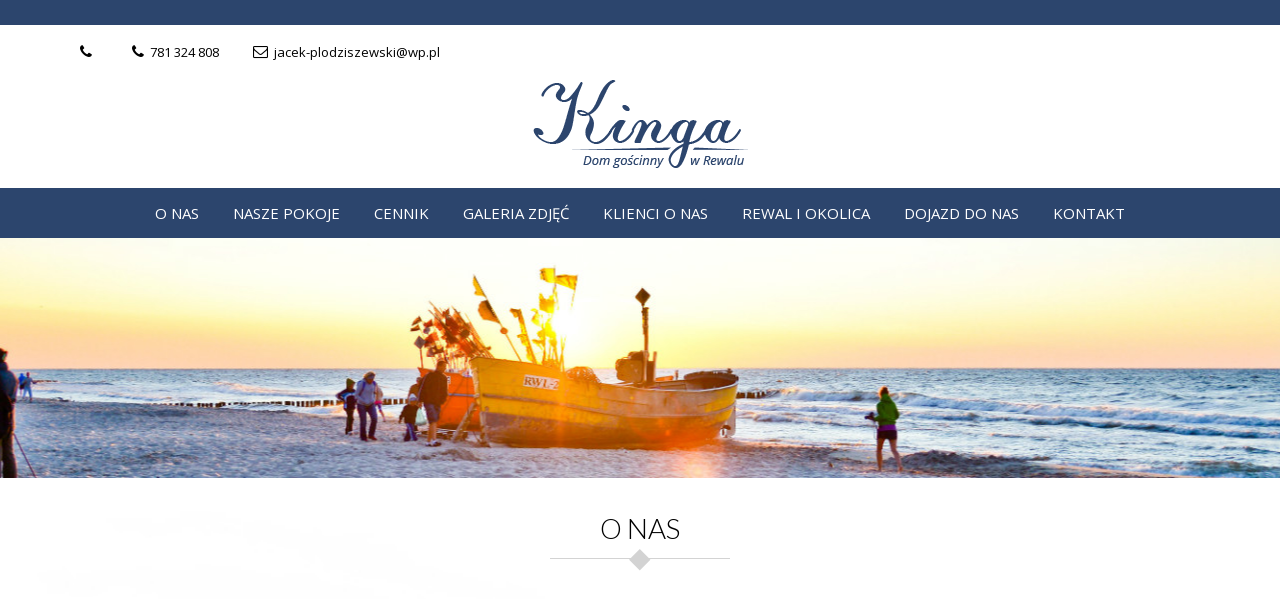

--- FILE ---
content_type: text/html; charset=UTF-8
request_url: https://www.kinga-rewal.pl/o-nas/
body_size: 10752
content:
<!doctype html>
<html class="no-js" lang="pl-PL">
<head>
  <meta charset="utf-8">
  <meta http-equiv="X-UA-Compatible" content="IE=edge">
  <title>O nas - Kinga Dom Gościnny w Rewalu</title>
  <meta name="viewport" content="width=device-width, initial-scale=1">

  <link rel="alternate" type="application/rss+xml" title="Kinga Dom Gościnny w Rewalu Feed" href="https://www.kinga-rewal.pl/feed/">

  <meta name='robots' content='index, follow, max-image-preview:large, max-snippet:-1, max-video-preview:-1' />

	<!-- This site is optimized with the Yoast SEO plugin v18.9 - https://yoast.com/wordpress/plugins/seo/ -->
	<link rel="canonical" href="https://www.kinga-rewal.pl/o-nas/" />
	<meta property="og:locale" content="pl_PL" />
	<meta property="og:type" content="article" />
	<meta property="og:title" content="O nas - Kinga Dom Gościnny w Rewalu" />
	<meta property="og:description" content="Serdecznie zapraszamy do naszego Domu Gościnnego Kinga w Rewalu, położonego w odległości zaledwie 30 metrów od plaży. W celu zapewnienia Naszym Gościom bezpieczeństwa zdrowotnego wszystkie Nasze pokoje są ozonowane. Posiadamy również pokoje na parterze z osobnym wejściem od strony ogrodu z wyłączeniem wejścia głównego do obiektu. Do dyspozycji naszych Gości oddajemy 50 miejsc noclegowych w pokojach 2-, 3- &hellip; Continued" />
	<meta property="og:url" content="https://www.kinga-rewal.pl/o-nas/" />
	<meta property="og:site_name" content="Kinga Dom Gościnny w Rewalu" />
	<meta property="article:modified_time" content="2020-05-15T11:56:48+00:00" />
	<meta property="og:image" content="https://panelimg.netfactory.pl/Media/logo/rewal.png" />
	<meta name="twitter:card" content="summary" />
	<meta name="twitter:label1" content="Szacowany czas czytania" />
	<meta name="twitter:data1" content="1 minuta" />
	<script type="application/ld+json" class="yoast-schema-graph">{"@context":"https://schema.org","@graph":[{"@type":"WebSite","@id":"https://www.kinga-rewal.pl/#website","url":"https://www.kinga-rewal.pl/","name":"Kinga Dom Gościnny w Rewalu","description":"","potentialAction":[{"@type":"SearchAction","target":{"@type":"EntryPoint","urlTemplate":"https://www.kinga-rewal.pl/?s={search_term_string}"},"query-input":"required name=search_term_string"}],"inLanguage":"pl-PL"},{"@type":"ImageObject","inLanguage":"pl-PL","@id":"https://www.kinga-rewal.pl/o-nas/#primaryimage","url":"http://panelimg.netfactory.pl/Media/logo/rewal.png","contentUrl":"http://panelimg.netfactory.pl/Media/logo/rewal.png"},{"@type":"WebPage","@id":"https://www.kinga-rewal.pl/o-nas/#webpage","url":"https://www.kinga-rewal.pl/o-nas/","name":"O nas - Kinga Dom Gościnny w Rewalu","isPartOf":{"@id":"https://www.kinga-rewal.pl/#website"},"primaryImageOfPage":{"@id":"https://www.kinga-rewal.pl/o-nas/#primaryimage"},"datePublished":"2015-09-28T09:36:14+00:00","dateModified":"2020-05-15T11:56:48+00:00","breadcrumb":{"@id":"https://www.kinga-rewal.pl/o-nas/#breadcrumb"},"inLanguage":"pl-PL","potentialAction":[{"@type":"ReadAction","target":["https://www.kinga-rewal.pl/o-nas/"]}]},{"@type":"BreadcrumbList","@id":"https://www.kinga-rewal.pl/o-nas/#breadcrumb","itemListElement":[{"@type":"ListItem","position":1,"name":"Strona główna","item":"https://www.kinga-rewal.pl/"},{"@type":"ListItem","position":2,"name":"O nas"}]}]}</script>
	<!-- / Yoast SEO plugin. -->


<link rel='dns-prefetch' href='//ajax.googleapis.com' />
<link rel='dns-prefetch' href='//s.w.org' />
		<!-- This site uses the Google Analytics by MonsterInsights plugin v8.10.0 - Using Analytics tracking - https://www.monsterinsights.com/ -->
		<!-- Note: MonsterInsights is not currently configured on this site. The site owner needs to authenticate with Google Analytics in the MonsterInsights settings panel. -->
					<!-- No UA code set -->
				<!-- / Google Analytics by MonsterInsights -->
		<script type="text/javascript">
window._wpemojiSettings = {"baseUrl":"https:\/\/s.w.org\/images\/core\/emoji\/13.1.0\/72x72\/","ext":".png","svgUrl":"https:\/\/s.w.org\/images\/core\/emoji\/13.1.0\/svg\/","svgExt":".svg","source":{"concatemoji":"https:\/\/www.kinga-rewal.pl\/wp-includes\/js\/wp-emoji-release.min.js?ver=5.9.12"}};
/*! This file is auto-generated */
!function(e,a,t){var n,r,o,i=a.createElement("canvas"),p=i.getContext&&i.getContext("2d");function s(e,t){var a=String.fromCharCode;p.clearRect(0,0,i.width,i.height),p.fillText(a.apply(this,e),0,0);e=i.toDataURL();return p.clearRect(0,0,i.width,i.height),p.fillText(a.apply(this,t),0,0),e===i.toDataURL()}function c(e){var t=a.createElement("script");t.src=e,t.defer=t.type="text/javascript",a.getElementsByTagName("head")[0].appendChild(t)}for(o=Array("flag","emoji"),t.supports={everything:!0,everythingExceptFlag:!0},r=0;r<o.length;r++)t.supports[o[r]]=function(e){if(!p||!p.fillText)return!1;switch(p.textBaseline="top",p.font="600 32px Arial",e){case"flag":return s([127987,65039,8205,9895,65039],[127987,65039,8203,9895,65039])?!1:!s([55356,56826,55356,56819],[55356,56826,8203,55356,56819])&&!s([55356,57332,56128,56423,56128,56418,56128,56421,56128,56430,56128,56423,56128,56447],[55356,57332,8203,56128,56423,8203,56128,56418,8203,56128,56421,8203,56128,56430,8203,56128,56423,8203,56128,56447]);case"emoji":return!s([10084,65039,8205,55357,56613],[10084,65039,8203,55357,56613])}return!1}(o[r]),t.supports.everything=t.supports.everything&&t.supports[o[r]],"flag"!==o[r]&&(t.supports.everythingExceptFlag=t.supports.everythingExceptFlag&&t.supports[o[r]]);t.supports.everythingExceptFlag=t.supports.everythingExceptFlag&&!t.supports.flag,t.DOMReady=!1,t.readyCallback=function(){t.DOMReady=!0},t.supports.everything||(n=function(){t.readyCallback()},a.addEventListener?(a.addEventListener("DOMContentLoaded",n,!1),e.addEventListener("load",n,!1)):(e.attachEvent("onload",n),a.attachEvent("onreadystatechange",function(){"complete"===a.readyState&&t.readyCallback()})),(n=t.source||{}).concatemoji?c(n.concatemoji):n.wpemoji&&n.twemoji&&(c(n.twemoji),c(n.wpemoji)))}(window,document,window._wpemojiSettings);
</script>
<style type="text/css">
img.wp-smiley,
img.emoji {
	display: inline !important;
	border: none !important;
	box-shadow: none !important;
	height: 1em !important;
	width: 1em !important;
	margin: 0 0.07em !important;
	vertical-align: -0.1em !important;
	background: none !important;
	padding: 0 !important;
}
</style>
	<link rel='stylesheet' id='wp-block-library-css'  href='https://www.kinga-rewal.pl/wp-includes/css/dist/block-library/style.min.css?ver=5.9.12' type='text/css' media='all' />
<style id='global-styles-inline-css' type='text/css'>
body{--wp--preset--color--black: #000000;--wp--preset--color--cyan-bluish-gray: #abb8c3;--wp--preset--color--white: #ffffff;--wp--preset--color--pale-pink: #f78da7;--wp--preset--color--vivid-red: #cf2e2e;--wp--preset--color--luminous-vivid-orange: #ff6900;--wp--preset--color--luminous-vivid-amber: #fcb900;--wp--preset--color--light-green-cyan: #7bdcb5;--wp--preset--color--vivid-green-cyan: #00d084;--wp--preset--color--pale-cyan-blue: #8ed1fc;--wp--preset--color--vivid-cyan-blue: #0693e3;--wp--preset--color--vivid-purple: #9b51e0;--wp--preset--gradient--vivid-cyan-blue-to-vivid-purple: linear-gradient(135deg,rgba(6,147,227,1) 0%,rgb(155,81,224) 100%);--wp--preset--gradient--light-green-cyan-to-vivid-green-cyan: linear-gradient(135deg,rgb(122,220,180) 0%,rgb(0,208,130) 100%);--wp--preset--gradient--luminous-vivid-amber-to-luminous-vivid-orange: linear-gradient(135deg,rgba(252,185,0,1) 0%,rgba(255,105,0,1) 100%);--wp--preset--gradient--luminous-vivid-orange-to-vivid-red: linear-gradient(135deg,rgba(255,105,0,1) 0%,rgb(207,46,46) 100%);--wp--preset--gradient--very-light-gray-to-cyan-bluish-gray: linear-gradient(135deg,rgb(238,238,238) 0%,rgb(169,184,195) 100%);--wp--preset--gradient--cool-to-warm-spectrum: linear-gradient(135deg,rgb(74,234,220) 0%,rgb(151,120,209) 20%,rgb(207,42,186) 40%,rgb(238,44,130) 60%,rgb(251,105,98) 80%,rgb(254,248,76) 100%);--wp--preset--gradient--blush-light-purple: linear-gradient(135deg,rgb(255,206,236) 0%,rgb(152,150,240) 100%);--wp--preset--gradient--blush-bordeaux: linear-gradient(135deg,rgb(254,205,165) 0%,rgb(254,45,45) 50%,rgb(107,0,62) 100%);--wp--preset--gradient--luminous-dusk: linear-gradient(135deg,rgb(255,203,112) 0%,rgb(199,81,192) 50%,rgb(65,88,208) 100%);--wp--preset--gradient--pale-ocean: linear-gradient(135deg,rgb(255,245,203) 0%,rgb(182,227,212) 50%,rgb(51,167,181) 100%);--wp--preset--gradient--electric-grass: linear-gradient(135deg,rgb(202,248,128) 0%,rgb(113,206,126) 100%);--wp--preset--gradient--midnight: linear-gradient(135deg,rgb(2,3,129) 0%,rgb(40,116,252) 100%);--wp--preset--duotone--dark-grayscale: url('#wp-duotone-dark-grayscale');--wp--preset--duotone--grayscale: url('#wp-duotone-grayscale');--wp--preset--duotone--purple-yellow: url('#wp-duotone-purple-yellow');--wp--preset--duotone--blue-red: url('#wp-duotone-blue-red');--wp--preset--duotone--midnight: url('#wp-duotone-midnight');--wp--preset--duotone--magenta-yellow: url('#wp-duotone-magenta-yellow');--wp--preset--duotone--purple-green: url('#wp-duotone-purple-green');--wp--preset--duotone--blue-orange: url('#wp-duotone-blue-orange');--wp--preset--font-size--small: 13px;--wp--preset--font-size--medium: 20px;--wp--preset--font-size--large: 36px;--wp--preset--font-size--x-large: 42px;}.has-black-color{color: var(--wp--preset--color--black) !important;}.has-cyan-bluish-gray-color{color: var(--wp--preset--color--cyan-bluish-gray) !important;}.has-white-color{color: var(--wp--preset--color--white) !important;}.has-pale-pink-color{color: var(--wp--preset--color--pale-pink) !important;}.has-vivid-red-color{color: var(--wp--preset--color--vivid-red) !important;}.has-luminous-vivid-orange-color{color: var(--wp--preset--color--luminous-vivid-orange) !important;}.has-luminous-vivid-amber-color{color: var(--wp--preset--color--luminous-vivid-amber) !important;}.has-light-green-cyan-color{color: var(--wp--preset--color--light-green-cyan) !important;}.has-vivid-green-cyan-color{color: var(--wp--preset--color--vivid-green-cyan) !important;}.has-pale-cyan-blue-color{color: var(--wp--preset--color--pale-cyan-blue) !important;}.has-vivid-cyan-blue-color{color: var(--wp--preset--color--vivid-cyan-blue) !important;}.has-vivid-purple-color{color: var(--wp--preset--color--vivid-purple) !important;}.has-black-background-color{background-color: var(--wp--preset--color--black) !important;}.has-cyan-bluish-gray-background-color{background-color: var(--wp--preset--color--cyan-bluish-gray) !important;}.has-white-background-color{background-color: var(--wp--preset--color--white) !important;}.has-pale-pink-background-color{background-color: var(--wp--preset--color--pale-pink) !important;}.has-vivid-red-background-color{background-color: var(--wp--preset--color--vivid-red) !important;}.has-luminous-vivid-orange-background-color{background-color: var(--wp--preset--color--luminous-vivid-orange) !important;}.has-luminous-vivid-amber-background-color{background-color: var(--wp--preset--color--luminous-vivid-amber) !important;}.has-light-green-cyan-background-color{background-color: var(--wp--preset--color--light-green-cyan) !important;}.has-vivid-green-cyan-background-color{background-color: var(--wp--preset--color--vivid-green-cyan) !important;}.has-pale-cyan-blue-background-color{background-color: var(--wp--preset--color--pale-cyan-blue) !important;}.has-vivid-cyan-blue-background-color{background-color: var(--wp--preset--color--vivid-cyan-blue) !important;}.has-vivid-purple-background-color{background-color: var(--wp--preset--color--vivid-purple) !important;}.has-black-border-color{border-color: var(--wp--preset--color--black) !important;}.has-cyan-bluish-gray-border-color{border-color: var(--wp--preset--color--cyan-bluish-gray) !important;}.has-white-border-color{border-color: var(--wp--preset--color--white) !important;}.has-pale-pink-border-color{border-color: var(--wp--preset--color--pale-pink) !important;}.has-vivid-red-border-color{border-color: var(--wp--preset--color--vivid-red) !important;}.has-luminous-vivid-orange-border-color{border-color: var(--wp--preset--color--luminous-vivid-orange) !important;}.has-luminous-vivid-amber-border-color{border-color: var(--wp--preset--color--luminous-vivid-amber) !important;}.has-light-green-cyan-border-color{border-color: var(--wp--preset--color--light-green-cyan) !important;}.has-vivid-green-cyan-border-color{border-color: var(--wp--preset--color--vivid-green-cyan) !important;}.has-pale-cyan-blue-border-color{border-color: var(--wp--preset--color--pale-cyan-blue) !important;}.has-vivid-cyan-blue-border-color{border-color: var(--wp--preset--color--vivid-cyan-blue) !important;}.has-vivid-purple-border-color{border-color: var(--wp--preset--color--vivid-purple) !important;}.has-vivid-cyan-blue-to-vivid-purple-gradient-background{background: var(--wp--preset--gradient--vivid-cyan-blue-to-vivid-purple) !important;}.has-light-green-cyan-to-vivid-green-cyan-gradient-background{background: var(--wp--preset--gradient--light-green-cyan-to-vivid-green-cyan) !important;}.has-luminous-vivid-amber-to-luminous-vivid-orange-gradient-background{background: var(--wp--preset--gradient--luminous-vivid-amber-to-luminous-vivid-orange) !important;}.has-luminous-vivid-orange-to-vivid-red-gradient-background{background: var(--wp--preset--gradient--luminous-vivid-orange-to-vivid-red) !important;}.has-very-light-gray-to-cyan-bluish-gray-gradient-background{background: var(--wp--preset--gradient--very-light-gray-to-cyan-bluish-gray) !important;}.has-cool-to-warm-spectrum-gradient-background{background: var(--wp--preset--gradient--cool-to-warm-spectrum) !important;}.has-blush-light-purple-gradient-background{background: var(--wp--preset--gradient--blush-light-purple) !important;}.has-blush-bordeaux-gradient-background{background: var(--wp--preset--gradient--blush-bordeaux) !important;}.has-luminous-dusk-gradient-background{background: var(--wp--preset--gradient--luminous-dusk) !important;}.has-pale-ocean-gradient-background{background: var(--wp--preset--gradient--pale-ocean) !important;}.has-electric-grass-gradient-background{background: var(--wp--preset--gradient--electric-grass) !important;}.has-midnight-gradient-background{background: var(--wp--preset--gradient--midnight) !important;}.has-small-font-size{font-size: var(--wp--preset--font-size--small) !important;}.has-medium-font-size{font-size: var(--wp--preset--font-size--medium) !important;}.has-large-font-size{font-size: var(--wp--preset--font-size--large) !important;}.has-x-large-font-size{font-size: var(--wp--preset--font-size--x-large) !important;}
</style>
<link rel='stylesheet' id='blueimp-gallery-css'  href='https://www.kinga-rewal.pl/wp-content/plugins/blueimp-lightbox/css/blueimp-gallery.css?ver=1.0.0' type='text/css' media='all' />
<link rel='stylesheet' id='blueimp-gallery-indicator-css'  href='https://www.kinga-rewal.pl/wp-content/plugins/blueimp-lightbox/css/blueimp-gallery-indicator.css?ver=1.0.0' type='text/css' media='all' />
<link rel='stylesheet' id='blueimp-gallery-video-css'  href='https://www.kinga-rewal.pl/wp-content/plugins/blueimp-lightbox/css/blueimp-gallery-video.css?ver=1.0.0' type='text/css' media='all' />
<link rel='stylesheet' id='contact-form-7-css'  href='https://www.kinga-rewal.pl/wp-content/plugins/contact-form-7/includes/css/styles.css?ver=5.5.6' type='text/css' media='all' />
<link rel='stylesheet' id='jquery-ui-theme-css'  href='https://ajax.googleapis.com/ajax/libs/jqueryui/1.11.4/themes/smoothness/jquery-ui.min.css?ver=1.11.4' type='text/css' media='all' />
<link rel='stylesheet' id='jquery-ui-timepicker-css'  href='https://www.kinga-rewal.pl/wp-content/plugins/contact-form-7-datepicker/js/jquery-ui-timepicker/jquery-ui-timepicker-addon.min.css?ver=5.9.12' type='text/css' media='all' />
<link rel='stylesheet' id='bootstrap_css-css'  href='https://www.kinga-rewal.pl/wp-content/themes/roots-ornament-full/assets/css/bootstrap.min.css' type='text/css' media='all' />
<link rel='stylesheet' id='fontawesome_css-css'  href='https://www.kinga-rewal.pl/wp-content/themes/roots-ornament-full/assets/css/font-awesome.min.css' type='text/css' media='all' />
<link rel='stylesheet' id='lightgallery_css-css'  href='https://www.kinga-rewal.pl/wp-content/themes/roots-ornament-full/assets/css/lightgallery.min.css' type='text/css' media='all' />
<link rel='stylesheet' id='arrows_css-css'  href='https://www.kinga-rewal.pl/wp-content/themes/roots-ornament-full/assets/css/arrows-styles.css' type='text/css' media='all' />
<link rel='stylesheet' id='mmenu_css-css'  href='https://www.kinga-rewal.pl/wp-content/themes/roots-ornament-full/assets/css/jquery.mmenu.all.css' type='text/css' media='all' />
<link rel='stylesheet' id='default_css-css'  href='https://www.kinga-rewal.pl/wp-content/themes/roots-ornament-full/assets/css/default.css' type='text/css' media='all' />
<script type='text/javascript' src='//ajax.googleapis.com/ajax/libs/jquery/1.11.1/jquery.js' id='jquery-js'></script>
<script>window.jQuery || document.write('<script src="https://www.kinga-rewal.pl/wp-content/themes/roots-ornament-full/assets/vendor/jquery/dist/jquery.min.js?1.11.1"><\/script>')</script>
<script type='text/javascript' src='https://www.kinga-rewal.pl/wp-content/plugins/google-analyticator/external-tracking.min.js?ver=6.5.4' id='ga-external-tracking-js'></script>
<link rel="https://api.w.org/" href="https://www.kinga-rewal.pl/wp-json/" /><link rel="alternate" type="application/json" href="https://www.kinga-rewal.pl/wp-json/wp/v2/pages/510" /><link rel="EditURI" type="application/rsd+xml" title="RSD" href="https://www.kinga-rewal.pl/xmlrpc.php?rsd" />
<link rel="wlwmanifest" type="application/wlwmanifest+xml" href="https://www.kinga-rewal.pl/wp-includes/wlwmanifest.xml" /> 
<meta name="generator" content="WordPress 5.9.12" />
<link rel='shortlink' href='https://www.kinga-rewal.pl/?p=510' />
<link rel="alternate" type="application/json+oembed" href="https://www.kinga-rewal.pl/wp-json/oembed/1.0/embed?url=https%3A%2F%2Fwww.kinga-rewal.pl%2Fo-nas%2F" />
<link rel="alternate" type="text/xml+oembed" href="https://www.kinga-rewal.pl/wp-json/oembed/1.0/embed?url=https%3A%2F%2Fwww.kinga-rewal.pl%2Fo-nas%2F&#038;format=xml" />
<!-- Google Tag Manager -->
<script>(function(w,d,s,l,i){w[l]=w[l]||[];w[l].push({'gtm.start':
new Date().getTime(),event:'gtm.js'});var f=d.getElementsByTagName(s)[0],
j=d.createElement(s),dl=l!='dataLayer'?'&l='+l:'';j.async=true;j.src=
'https://www.googletagmanager.com/gtm.js?id='+i+dl;f.parentNode.insertBefore(j,f);
})(window,document,'script','dataLayer','GTM-MR8QKXQ');</script>
<!-- End Google Tag Manager --><style type="text/css">.recentcomments a{display:inline !important;padding:0 !important;margin:0 !important;}</style><!-- Google Analytics Tracking by Google Analyticator 6.5.4 -->
<script type="text/javascript">
    var analyticsFileTypes = [''];
    var analyticsSnippet = 'disabled';
    var analyticsEventTracking = 'enabled';
</script>
<script type="text/javascript">
	(function(i,s,o,g,r,a,m){i['GoogleAnalyticsObject']=r;i[r]=i[r]||function(){
	(i[r].q=i[r].q||[]).push(arguments)},i[r].l=1*new Date();a=s.createElement(o),
	m=s.getElementsByTagName(o)[0];a.async=1;a.src=g;m.parentNode.insertBefore(a,m)
	})(window,document,'script','//www.google-analytics.com/analytics.js','ga');
	ga('create', 'UA-41569308-29', 'auto');
 
	ga('send', 'pageview');
</script>
</head>
<body data-rsssl=1 class="page-template page-template-template-page page-template-template-page-php page page-id-510 o-nas sidebar-primary">
  	<!--[if lt IE 8]>
    <div class="alert alert-warning">
      You are using an <strong>outdated</strong> browser. Please <a href="http://browsehappy.com/">upgrade your browser</a> to improve your experience.    </div>
  	<![endif]-->

<!-- The page -->

<div class="page">
	<div class="container-fluid bg-site">
		<div class="row">
			
<div class="container">
	<div class="row">
		<div class="col-xs-12 line-top">
			<div class="">
				<ul class="list-inline pull-left">
										<li><a href="tel:+48913862707" title=""><i class="fa fa-phone margin-right"></i><span class="hidden-xs"></span><span class="visible-xs"></span></a></li>
								
										<li><a href="tel:+48781324808" title="781 324 808"><i class="fa fa-phone margin-right"></i><span class="hidden-xs">781 324 808</span><span class="visible-xs"></span></a></li>
								
								
										<li><a href="mailto:jacek-plodziszewski@wp.pl"><i class="fa fa-envelope-o margin-right"></i><span class="hidden-xs">jacek-plodziszewski@wp.pl</span></a></li>
						
											
				</ul>				
			</div>
			<a href="#menu" type="button" id="hamburger" class="navbar-toggle menu-trigger">
				<span class="sr-only">Toggle navigation</span>
				<span class="icon-bar"></span>
				<span class="icon-bar"></span>
				<span class="icon-bar"></span>
			</a>	
		</div>		
	</div>
</div>
<div class="col-xs-12 header-top">
	<div class="row">
		<header class="banner navbar-static-top" role="banner">
			<div class="container-fluid relative">
				<div class="row">
					<div class="navbar-header text-center">

						<a class="navbar-brand text-center logo-site" title="Kinga Dom Gościnny w Rewalu" href="https://www.kinga-rewal.pl/">
														 <img alt="Kinga Dom Gościnny w Rewalu" src="https://www.kinga-rewal.pl/wp-content/uploads/2015/09/kinga-logo1.png">
						</a>
					</div>
					<nav class="collapse navbar-collapse pull-right menu-top" role="navigation">
						<ul id="menu-glowne" class="nav navbar-nav top-menu"><li class="active menu-o-nas"><a href="https://www.kinga-rewal.pl/o-nas/" aria-current="page">O nas</a></li>
<li class="menu-nasze-pokoje"><a href="https://www.kinga-rewal.pl/nasze-pokoje-2/">Nasze pokoje</a></li>
<li class="menu-cennik"><a href="https://www.kinga-rewal.pl/cennik/">Cennik</a></li>
<li class="menu-galeria-zdjec"><a href="https://www.kinga-rewal.pl/galeria-zdjec/">Galeria zdjęć</a></li>
<li class="menu-klienci-o-nas"><a href="https://www.kinga-rewal.pl/klienci-o-nas/">Klienci o nas</a></li>
<li class="menu-rewal-i-okolica"><a href="https://www.kinga-rewal.pl/rewal-i-okolica/">Rewal i okolica</a></li>
<li class="menu-dojazd-do-nas"><a href="https://www.kinga-rewal.pl/dojazd-do-nas-2/">Dojazd do nas</a></li>
<li class="menu-kontakt"><a href="https://www.kinga-rewal.pl/kontakt/">Kontakt</a></li>
</ul>					</nav>					
				</div>
			</div>
		</header>			
	</div>	
</div>



		<div class="col-xs-12">
		<div class="row">
			<div class="container-fluid">
				<div class="row">			
					<div class="border-img">
										<div class="img-in-div" style="height:240px;background-image:url(https://www.kinga-rewal.pl/wp-content/uploads/2015/09/rewal-15-14-53-4991.jpg);"></div>	
					</div>
				</div>
			</div>			
		</div>	
</div>			
			
	

			

			<div class="col-xs-12 content-home">
	<div class="row">
		<div class="container">

				<article class="post-510 page type-page status-publish hentry">
				<div class="row">
					<div class="col-xs-12 to-header text-center"><header><h1 class="uppercase">O nas</h1></header></div>
				</div>
				<div class="row">
					<div class="col-xs-12">
						<div class="entry-content text-justify">
						  <div align="center">
<div id="nfdom-goscinny-kinga" style="position: relative; width: 100%; height: 300px;"><script>var nfvideoid = nfvideoid || [];nfvideoid.push("dom-goscinny-kinga");(function(){var ga=document.createElement('script');ga.type='text/javascript';ga.async=true;ga.src='https://panelimg.netfactory.pl/Media/pano.js';var s=document.getElementsByTagName('script')[0];s.parentNode.insertBefore(ga,s);})();</script> <a style="position: absolute; bottom: 0px; right: 60px; z-index: 999; background: #000;" title="Rewal" href="http://www.rewal.net.pl/" target="_blank" rel="noopener noreferrer"><img style="border: none !important;" src="https://panelimg.netfactory.pl/Media/logo/rewal.png" alt="Rewal" height="35" /></a></div>
</div>
<h3 style="text-align: center;">Serdecznie zapraszamy do naszego Domu Gościnnego Kinga w Rewalu, położonego w odległości zaledwie 30 metrów od plaży.</h3>
<p><strong>W celu zapewnienia Naszym Gościom bezpieczeństwa zdrowotnego wszystkie Nasze pokoje są ozonowane. Posiadamy również pokoje na parterze z osobnym wejściem od strony ogrodu z wyłączeniem wejścia głównego do obiektu.</strong></p>
<p>Do dyspozycji naszych Gości oddajemy 50 miejsc noclegowych w pokojach 2-, 3- i 4-osobowych, z pełnym węzłem sanitarnym, bezpłatnym Internetem Wi-Fi oraz dostępem do w pełni wyposażonego aneksu kuchennego.</p>
<p style="text-align: justify;">Na miejscu posiadamy również własny bar, w którym serwujemy smaczne posiłki oraz pizzę z pieca. Dla osób chętnych istnieje również możliwość wykupienia codziennych posiłków, w odległości 30 metrów od naszego obiektu.</p>
<p style="text-align: justify;">W ogrodzie znajduje się basen dla dzieci i dorosłych. Naszym Gościom oferujemy także darmowe przejażdżki gokartami. W odległości 50 metrów znajduje się bankomat. Teren posesji jest ogrodzony, a naszym Gościom zapewniamy płatny parking, w cenie 10 zł/doba. W ceny pobytu wliczona jest opłata klimatyczna.</p>
<h3 style="text-align: center;">Serdecznie zapraszamy!</h3>
<div class="gallery gallery-510-3"><div class="row gallery-row"><div class="col-sm-3 col-lg-3">
  			<a class="link-icon" title="" href="https://www.kinga-rewal.pl/wp-content/uploads/2015/11/131-rewal-dom-go-cinny-kinga-w.jpg" data-gallery>
  				<div class="img-gallery-small" style="background-image:url(https://www.kinga-rewal.pl/wp-content/uploads/2015/11/131-rewal-dom-go-cinny-kinga-w-700x525.jpg);"></div>
  				
  			</a>
  			</div><div class="col-sm-3 col-lg-3">
  			<a class="link-icon" title="" href="https://www.kinga-rewal.pl/wp-content/uploads/2015/11/132-rewal-dom-goscinny-kinga-w.jpg" data-gallery>
  				<div class="img-gallery-small" style="background-image:url(https://www.kinga-rewal.pl/wp-content/uploads/2015/11/132-rewal-dom-goscinny-kinga-w-700x525.jpg);"></div>
  				
  			</a>
  			</div></div></div>
						</div>			
					</div>
				</div>
				</article>		

		</div>	
	</div>	
	
	<div class="row location" style="margin-bottom:0px;">
		<div class="col-xs-12">
			<div class="row">
				<div class="col-xs-12 to-header text-center"><header><h1 class="uppercase">LOKALIZACJA</h1></header></div>
			</div>		
		</div>
		<div class="col-xs-12">
			<div class="row">
				<div class="col-xs-12 to-adres text-center">
					ul. Biała 1, 72-344 Rewal					
				</div>
			</div>		
		</div>	
		<div class="col-xs-12" style="margin-top:30px;">
						<div class="row box-content map map-container">
				<div class="box-content map">

				<div id="route-map">
	    			<div id="map-canvas">

	    			</div>
    				<div id="route" class="collapse" style="padding:0;">
    					<div class="container-fluid" style="padding:0;">
							<div class="form-group element">
							    <select id="mode-map" class="form-control" onchange="calcRoute();">
							      	<option value="DRIVING">Driving</option>
							      	<option value="WALKING">Walking</option>
							      	<option value="BICYCLING">Bicycling</option>
							      	<option value="TRANSIT">Transit</option>
							    </select>											    
							</div>
							<div id="directions-panel">

							</div>
						</div>
					</div>
    			</div>
				</div>			
			</div>	
		</div>		
		
		
			
	</div>
</div>



		</div>
	</div>
	<div class="container-fluid margin-bottom">
		<div class="row">
					<div class="col-xs-12 footer">
			<div class="row">
				<div class="container">
				<div class="col-xs-12 text-center relative">
					<a href="https://nfhotel.pl/" alt="Strony internetowe dla obiektów noclegowych z Rewala" target="_blank" title="Tworzenie stron" class="logonetfactory">
		        		REALIZACJA: NETFACTORY.PL
		    		</a>						
											<style>
							.stopka img {height:25px; width:auto; opacity:0.7;}
						</style>
					<span class="stopka" style="margin-left:30px;">
						<a href="http://noclegi.net.pl/rewal" target="_blank" rel="noopener"><img class="alignnone size-full wp-image-987" src="https://www.kinga-rewal.pl/wp-content/uploads/2016/05/rewal-opacity.png" alt="Rewal" width="161" height="40" /></a>

&nbsp;

&nbsp;

&nbsp;

<a href="http://noclegi.net.pl/przewodnik/6308" target="_blank" rel="noopener"><img class="alignnone size-full wp-image-987" src="https://www.kinga-rewal.pl/wp-content/uploads/2016/05/baner-przewodnik-white.png" alt="Przewodnik po atrakcjach Rewala Dom Gościnny Kinga" width="161" height="40" /></a>

&nbsp;

&nbsp;

&nbsp;

<a href="http://www.rewal.net.pl/kolorowanki/6308/" target="_blank" rel="noopener"><img class="alignnone size-full wp-image-987" src="https://www.kinga-rewal.pl/wp-content/uploads/2016/05/baner-kolorowanki-white.png" alt="Kolorowanki Małego Podróżnika" width="161" height="40" /></a>					</span>					

												
					<style>

						.footer ul.list-inline.mobile li a .fa {line-height:55px; color:#fff;}	

					</style>
					<ul class="list-inline mobile pull-right absolute">
													<a href="/rewal-kinga.html" style="color:#223656; margin-left:70px;"><i class="fa fa-circle-o" aria-hidden="true"></i></a>
					</ul>
				</div>					
				</div>
			</div>
		</div>						
					
		</div>
	</div>		

	<a id="moveTo" class="scrollToTop hide-scroll-top" href="#"><div class="icon icon-up"></div></a>
</div>

<!-- The menu -->
<nav id="menu">
	<div>
		<ul class="list-inline mobile text-center">
									
						<li><a href="mailto:jacek-plodziszewski@wp.pl" title="jacek-plodziszewski@wp.pl"><i class="fa fa-envelope-o margin-right"></i></a></li>
						
						<li><a href="tel:+48913862707" title=""><i class="fa fa-phone margin-right"></i></a></li>
						
						<li><a href="tel:+48781324808" title="781 324 808"><i class="fa fa-phone margin-right"></i></a></li>
						
						<li><a href="https://www.kinga-rewal.pl/dojazd-do-nas-2/"><i class="fa fa-map-marker margin-right"></i></a></li>
						
		</ul>		
	</div>
	<ul>
	<ul id="menu-glowne-1" class="nav navbar-nav top-menu"><li class="active menu-o-nas"><a href="https://www.kinga-rewal.pl/o-nas/" aria-current="page">O nas</a></li>
<li class="menu-nasze-pokoje"><a href="https://www.kinga-rewal.pl/nasze-pokoje-2/">Nasze pokoje</a></li>
<li class="menu-cennik"><a href="https://www.kinga-rewal.pl/cennik/">Cennik</a></li>
<li class="menu-galeria-zdjec"><a href="https://www.kinga-rewal.pl/galeria-zdjec/">Galeria zdjęć</a></li>
<li class="menu-klienci-o-nas"><a href="https://www.kinga-rewal.pl/klienci-o-nas/">Klienci o nas</a></li>
<li class="menu-rewal-i-okolica"><a href="https://www.kinga-rewal.pl/rewal-i-okolica/">Rewal i okolica</a></li>
<li class="menu-dojazd-do-nas"><a href="https://www.kinga-rewal.pl/dojazd-do-nas-2/">Dojazd do nas</a></li>
<li class="menu-kontakt"><a href="https://www.kinga-rewal.pl/kontakt/">Kontakt</a></li>
</ul>	
	</ul>
</nav>






  	<div id="blueimp-gallery" class="blueimp-gallery">
    <div class="slides"></div>
    <h3 class="title"></h3>
    <a class="prev">‹</a>
    <a class="next">›</a>
    <a class="close">×</a>
    <a class="play-pause"></a>
    <ol class="indicator"></ol>
</div>
<div id="blueimp-gallery-fullscreen" class="blueimp-gallery" data-full-screen="true">
    <div class="slides"></div>
    <h3 class="title"></h3>
    <a class="prev">‹</a>
    <a class="next">›</a>
    <a class="close">×</a>
    <a class="play-pause"></a>
    <ol class="indicator"></ol>
</div>
<script type='text/javascript' src='https://www.kinga-rewal.pl/wp-content/plugins/blueimp-lightbox/js/blueimp-gallery.js?ver=1.0.0' id='blueimp-gallery-js'></script>
<script type='text/javascript' src='https://www.kinga-rewal.pl/wp-content/plugins/blueimp-lightbox/js/blueimp-gallery-indicator.js?ver=1.0.0' id='blueimp-gallery-indicator-js'></script>
<script type='text/javascript' src='https://www.kinga-rewal.pl/wp-content/plugins/blueimp-lightbox/js/blueimp-gallery-fullscreen.js?ver=1.0.0' id='blueimp-gallery-fullscreen-js'></script>
<script type='text/javascript' src='https://www.kinga-rewal.pl/wp-content/plugins/blueimp-lightbox/js/blueimp-gallery-video.js?ver=1.0.0' id='blueimp-gallery-video-js'></script>
<script type='text/javascript' src='https://www.kinga-rewal.pl/wp-content/plugins/blueimp-lightbox/js/blueimp-gallery-vimeo.js?ver=1.0.0' id='blueimp-gallery-vimeo-js'></script>
<script type='text/javascript' src='https://www.kinga-rewal.pl/wp-content/plugins/blueimp-lightbox/js/blueimp-gallery-youtube.js?ver=1.0.0' id='blueimp-gallery-youtube-js'></script>
<script type='text/javascript' src='https://www.kinga-rewal.pl/wp-content/plugins/blueimp-lightbox/js/jquery.blueimp-gallery.js?ver=1.0.0' id='jquery.blueimp-gallery-js'></script>
<script type='text/javascript' src='https://www.kinga-rewal.pl/wp-includes/js/dist/vendor/regenerator-runtime.min.js?ver=0.13.9' id='regenerator-runtime-js'></script>
<script type='text/javascript' src='https://www.kinga-rewal.pl/wp-includes/js/dist/vendor/wp-polyfill.min.js?ver=3.15.0' id='wp-polyfill-js'></script>
<script type='text/javascript' id='contact-form-7-js-extra'>
/* <![CDATA[ */
var wpcf7 = {"api":{"root":"https:\/\/www.kinga-rewal.pl\/wp-json\/","namespace":"contact-form-7\/v1"}};
/* ]]> */
</script>
<script type='text/javascript' src='https://www.kinga-rewal.pl/wp-content/plugins/contact-form-7/includes/js/index.js?ver=5.5.6' id='contact-form-7-js'></script>
<script type='text/javascript' src='https://www.kinga-rewal.pl/wp-includes/js/jquery/ui/core.min.js?ver=1.13.1' id='jquery-ui-core-js'></script>
<script type='text/javascript' src='https://www.kinga-rewal.pl/wp-includes/js/jquery/ui/datepicker.min.js?ver=1.13.1' id='jquery-ui-datepicker-js'></script>
<script type='text/javascript' id='jquery-ui-datepicker-js-after'>
jQuery(function(jQuery){jQuery.datepicker.setDefaults({"closeText":"Zamknij","currentText":"Dzisiaj","monthNames":["stycze\u0144","luty","marzec","kwiecie\u0144","maj","czerwiec","lipiec","sierpie\u0144","wrzesie\u0144","pa\u017adziernik","listopad","grudzie\u0144"],"monthNamesShort":["sty","lut","mar","kw.","maj","cze","lip","sie","wrz","pa\u017a","lis","gru"],"nextText":"Nast\u0119pny","prevText":"Poprzedni","dayNames":["niedziela","poniedzia\u0142ek","wtorek","\u015broda","czwartek","pi\u0105tek","sobota"],"dayNamesShort":["niedz.","pon.","wt.","\u015br.","czw.","pt.","sob."],"dayNamesMin":["N","P","W","\u015a","C","P","S"],"dateFormat":"d MM yy","firstDay":1,"isRTL":false});});
</script>
<script type='text/javascript' src='https://ajax.googleapis.com/ajax/libs/jqueryui/1.11.4/i18n/datepicker-pl.min.js?ver=1.11.4' id='jquery-ui-pl-js'></script>
<script type='text/javascript' src='https://www.kinga-rewal.pl/wp-content/plugins/contact-form-7-datepicker/js/jquery-ui-timepicker/jquery-ui-timepicker-addon.min.js?ver=5.9.12' id='jquery-ui-timepicker-js'></script>
<script type='text/javascript' src='https://www.kinga-rewal.pl/wp-content/plugins/contact-form-7-datepicker/js/jquery-ui-timepicker/i18n/jquery-ui-timepicker-pl.js?ver=5.9.12' id='jquery-ui-timepicker-pl-js'></script>
<script type='text/javascript' src='https://www.kinga-rewal.pl/wp-includes/js/jquery/ui/mouse.min.js?ver=1.13.1' id='jquery-ui-mouse-js'></script>
<script type='text/javascript' src='https://www.kinga-rewal.pl/wp-includes/js/jquery/ui/slider.min.js?ver=1.13.1' id='jquery-ui-slider-js'></script>
<script type='text/javascript' src='https://www.kinga-rewal.pl/wp-includes/js/jquery/ui/controlgroup.min.js?ver=1.13.1' id='jquery-ui-controlgroup-js'></script>
<script type='text/javascript' src='https://www.kinga-rewal.pl/wp-includes/js/jquery/ui/checkboxradio.min.js?ver=1.13.1' id='jquery-ui-checkboxradio-js'></script>
<script type='text/javascript' src='https://www.kinga-rewal.pl/wp-includes/js/jquery/ui/button.min.js?ver=1.13.1' id='jquery-ui-button-js'></script>
<script type='text/javascript' src='https://www.kinga-rewal.pl/wp-content/plugins/contact-form-7-datepicker/js/jquery-ui-sliderAccess.js?ver=5.9.12' id='jquery-ui-slider-access-js'></script>
<script type='text/javascript' src='https://www.kinga-rewal.pl/wp-content/themes/roots-ornament-full/assets/js/scripts.js' id='roots_js-js'></script>
<script type='text/javascript' src='https://www.kinga-rewal.pl/wp-content/themes/roots-ornament-full/assets/js/bootstrap-hover-dropdown.min.js' id='bootstrap_hover_js-js'></script>
<script type='text/javascript' src='https://www.kinga-rewal.pl/wp-content/themes/roots-ornament-full/assets/js/modernizr.custom.js' id='modernizr_js-js'></script>
<script type='text/javascript' src='https://www.kinga-rewal.pl/wp-content/themes/roots-ornament-full/assets/js/classie.js' id='classie_js-js'></script>
<script type='text/javascript' src='https://www.kinga-rewal.pl/wp-content/themes/roots-ornament-full/assets/js/jquery.mmenu.min.all.js' id='mmenu_js-js'></script>
<script type='text/javascript' src='https://www.kinga-rewal.pl/wp-content/themes/roots-ornament-full/assets/js/lightgallery-all.min.js' id='lightgallery_js-js'></script>
<script type='text/javascript' src='https://www.kinga-rewal.pl/wp-content/themes/roots-ornament-full/assets/js/jquery.mousewheel.min.js' id='mousewheel_js-js'></script>
<script type='text/javascript' src='https://www.kinga-rewal.pl/wp-content/themes/roots-ornament-full/assets/js/jquery.marquee.min.js' id='marquee_js-js'></script>
<script type='text/javascript' src='https://www.kinga-rewal.pl/wp-content/themes/roots-ornament-full/assets/js/jquery.pause.min.js' id='pause_js-js'></script>
<script type='text/javascript' src='https://www.kinga-rewal.pl/wp-content/themes/roots-ornament-full/assets/js/jquery.easings.min.js' id='easings_js-js'></script>
<script type='text/javascript' src='https://www.kinga-rewal.pl/wp-content/themes/roots-ornament-full/assets/js/masonry.pkgd.min.js' id='masonry_js-js'></script>
<script type='text/javascript' src='https://www.kinga-rewal.pl/wp-content/themes/roots-ornament-full/assets/js/bootstrap.min.js' id='bootstrap_js-js'></script>
	
<script type="text/javascript">
	

	
	
	jQuery(document).ready(function( $ ) {
	
function getWidth() {
	if (self.innerHeight) {
		return self.innerWidth;
	}

	if (document.documentElement && document.documentElement.clientHeight) {
		return document.documentElement.clientWidth;
	}

	if (document.body) {
		return document.body.clientWidth;
	}
}  	
	
	
		var $lg = $('#lightgallery');
		 
		$lg.lightGallery({
			fullScreen:true,
			thumbnail:true,
			download:false,
			toogleThumb:false,
			escKey: true,
			counter:false,
			nextHtml: '<i class="arrows small slider-pad icon icon-right"></i>',	
			prevHtml: '<i class="arrows small slider-pad icon icon-left"></i>',		
			selector: '.grid-item:not(.hiden)',
			exThumbImage: 'data-exthumbimage'
		});	

  
		var $grid = $('.grid').masonry({
			itemSelector: '.grid-item',
		    percentPosition: true,
		    columnWidth: '.grid-sizer'
		});

  		$grid.masonry('layout');

  
	
		if ($(this).scrollTop() > 300) {
			$('.scrollToTop').removeClass('hide-scroll-top');
		}
		$(window).scroll(function(){
			if ($(this).scrollTop() > 300) {
				$('.scrollToTop').removeClass('hide-scroll-top');
			} else {
				$('.scrollToTop').addClass('hide-scroll-top');
			}
		});        
        
        $("#menu").mmenu({
        	"slidingSubmenus": false,
    	});
		$(function(){
			$('.marquee').marquee({
				allowCss3Support: true,
				css3easing: 'linear',
				easing: 'linear',
				delayBeforeStart: 10,
				direction: 'left',
				duplicated: false,
				duration: 10000,
				gap: 10,
				pauseOnCycle: false,
				pauseOnHover: true
			});
		});    	
    	
    	
    	
    });

	$('.dropdown-toggle').dropdownHover().dropdown(); 	

	
	

		


</script>	
	 	
<script src="https://maps.googleapis.com/maps/api/js" type="text/javascript"></script>
	<script>
				var loc = false;
		var geocoder;
		var map;
		var marker;
		var directionsDisplay;
		var directionsService = new google.maps.DirectionsService();
		var position = new google.maps.LatLng(54.0829484,15.0181523);
		var selectedMode = $('#mode-map').val();

		google.maps.event.addDomListener(window, 'load', initialize);


		function gmapPrint() {
		    var content = window.document.getElementById("directions-panel"); // get you map details
		    var newWindow = window.open(); // open a new window
		    newWindow.document.write(content.innerHTML); // write the map into the new window
		    newWindow.print(); // print the new window
		}
		function initialize() {
			directionsDisplay = new google.maps.DirectionsRenderer();
			geocoder = new google.maps.Geocoder();
			var mapOptions = {
		    	zoom: 17,
		    	scrollwheel: false,
		    	center: position,
		    	disableDefaultUI: true,
	          	mapTypeControl: true,
	          	zoomControl: true,
	          	streetViewControl: true,
	          	panControl: true,
	          	provideRouteAlternatives: true,		    	
		  	};

			 map = new google.maps.Map(document.getElementById('map-canvas'), mapOptions);

			var marker = new google.maps.Marker({
			    position: position
			});
			marker.setMap(map);

			directionsDisplay.setMap(map);
			directionsDisplay.setPanel(document.getElementById('directions-panel'));
			
			
			google.maps.event.addListener(map, 'click', function(event){
			var isScrollWheelEnabled = map.get('scrollwheel');
			//console.log(isScrollWheelEnabled);
			if(getWidth() > 1200) {
				console.log(getWidth());
				this.setOptions({disableDoubleClickZoom: false,draggable:true});
				
			}
			else { 
				this.setOptions({disableDoubleClickZoom: true,draggable:false});
				console.log(getWidth(),'min');	
			}			
			
	
			if(isScrollWheelEnabled == false) {
				this.setOptions({scrollwheel:true});
				}
				else {
				this.setOptions({scrollwheel:false});
				}
	        }); 			
		}
		function getLocation() {
			if(loc === false){
			  if(navigator.geolocation) {
			    navigator.geolocation.getCurrentPosition(function(position) {
			      var pos = new google.maps.LatLng(position.coords.latitude,
			                                       position.coords.longitude);

			      //console.log(pos);
				  geocoder.geocode({'latLng': pos}, function(results, status) {
			      if (status == google.maps.GeocoderStatus.OK) {
			        if (results[1]) {
			        	$('#user_location').val(results[1].formatted_address);
			        	calcRoute();
			          console.log(results[1].formatted_address);
			        }
			      }
			      });

			      loc = true;
			    }, function() {
			      console.log('error');
			    });
			  } else {
			    console.log('not supported');
			  }
			  //$('.planer-btn').addClass('hide');
			}
		}

		function calcRoute() {
			if($('#user_location').val() !== ''){
			geocoder.geocode({'latLng': position}, function(results, status) {
		      if (status == google.maps.GeocoderStatus.OK) {
		        if (results[1]) {
		        	//var end = results[1].formatted_address;
		        }
		      }
		     });
		     var end = position;
		  var start = $('#user_location').val();
		  var request = {
		  	provideRouteAlternatives: true,
		  	unitSystem: google.maps.UnitSystem.METRIC,
		    origin:start,
		    destination:end,
		    travelMode: google.maps.TravelMode[$('#mode-map').val()]
		    //travelMode: google.maps.TravelMode.DRIVING
		  };
		  console.log(selectedMode);
		  directionsService.route(request, function(result, status) {
		    if (status == google.maps.DirectionsStatus.OK) {
		      directionsDisplay.setDirections(result);
		    }
		  });
		 }
		}
		

	</script>	
	
	
	
  	
</body>
</html>


--- FILE ---
content_type: text/css
request_url: https://www.kinga-rewal.pl/wp-content/themes/roots-ornament-full/assets/css/arrows-styles.css
body_size: 281
content:
@charset "UTF-8";

@font-face {
  font-family: "arrows-default";
  src:url("../fonts/arrows-default.eot");
  src:url("../fonts/arrows-default.eot?#iefix") format("embedded-opentype"),
    url("../fonts/arrows-default.woff") format("woff"),
    url("../fonts/arrows-default.ttf") format("truetype"),
    url("../fonts/arrows-default.svg#arrows-default") format("svg");
  font-weight: normal;
  font-style: normal;

}

[data-icon]:before {
  font-family: "arrows-default" !important;
  content: attr(data-icon);
  font-style: normal !important;
  font-weight: normal !important;
  font-variant: normal !important;
  text-transform: none !important;
  speak: none;
  line-height: 1;
  -webkit-font-smoothing: antialiased;
  -moz-osx-font-smoothing: grayscale;
}

[class^="icon-"]:before,
[class*=" icon-"]:before {
  font-family: "arrows-default" !important;
  font-style: normal !important;
  font-weight: normal !important;
  font-variant: normal !important;
  text-transform: none !important;
  speak: none;
  line-height: 1;
  -webkit-font-smoothing: antialiased;
  -moz-osx-font-smoothing: grayscale;
}

.icon-double-down:before {
  content: "a";
}
.icon-double-right:before {
  content: "b";
}
.icon-down:before {
  content: "c";
}
.icon-left:before {
  content: "d";
}
.icon-right:before {
  content: "e";
}
.icon-up:before {
  content: "f";
}


--- FILE ---
content_type: text/css
request_url: https://www.kinga-rewal.pl/wp-content/themes/roots-ornament-full/assets/css/default.css
body_size: 4414
content:
@charset "utf-8";
@import url(https://fonts.googleapis.com/css?family=Open+Sans:400,300,400italic,600,700,300italic&subset=latin,latin-ext);
@import url(https://fonts.googleapis.com/css?family=Lato:400,300,700&subset=latin,latin-ext);
/* FIX Safari Start */
/* HACK: Chrome (& Safari if Font rendering=Windows Standard) on Win XP */
HTML.safari.win {-webkit-text-stroke: 1px transparent;}
HTML.chrome.win {-webkit-text-stroke: 0.2px;}
body {-webkit-font-smoothing: antialiased;}
/* FIX Safari Stop */

/* -- ELEMENT SITE -- */
body {background-color: #fff; }
body, h1, h2, h3 {font-family: 'Lato', sans-serif;color: #a58f8a;font-weight: 300;}
div, p {font-family: 'Open Sans', sans-serif;line-height:25px;font-size:14px;font-weight: 300;color: #000000;}
a {font-family: 'Open Sans', sans-serif;color:#5f4028;-webkit-transition: all 0.5s ease-in-out;-moz-transition: all 0.5s ease-in-out;-o-transition: all 0.5s ease-in-out;transition: all 0.5s ease-in-out;} 
a:hover,a:focus {font-family: 'Open Sans', sans-serif;color: #5f4028;text-decoration:none;}


.entry-content a {font-family: 'Lato', sans-serif;font-weight:400;} 
.entry-content a:hover,.entry-content a:focus {font-family: 'Lato', sans-serif;text-decoration:none;font-weight:400;}

.flight {font-weight: 300;}
.fnormal {font-weight: 400;}
.fsbold {font-weight: 600;}
.fbold {font-weight: 700;}
.febold {font-weight: 800;}

.blueimp-gallery > .description {position: absolute;top: 50px;left: 15px;color: #fff;}
.blueimp-gallery-controls > .description {display: block;}

.blueimp-gallery-controls > .prev,
.blueimp-gallery-controls > .next,
.blueimp-gallery-controls > .close,
.blueimp-gallery-controls > .title,
.blueimp-gallery-controls > .play-pause,
.blueimp-gallery-controls > .indicator {
  	display: block !important;
 }	
	
.blueimp-gallery > .prev,
.blueimp-gallery > .next, 
.blueimp-gallery > .close,
.blueimp-gallery > .title,
.blueimp-gallery > .play-pause, 
.blueimp-gallery > .indicator, 
.blueimp-gallery-playing > .play-pause {
	display: block !important;
}


.uppercase {text-transform:uppercase;}
.hr {width:100%;display:block;border-bottom:1px solid #d8d8d8;margin-top:15px;margin-bottom:15px;}
.img-thumbnail {border-radius:0;}

.bgwhite {background-color: #fff;}
.relative {position:relative;}
.absolute {position:absolute;}

.wpcf7-textarea {height:135px !important;}
.margin-form {margin-top:30px;}
.list ul li {line-height:20px;}
.mobile {border-bottom: 1px solid rgba(0, 0, 0, 0.1);}
.mobile.mm-listview > li:not(.mm-divider):after {left:0;}
.mm-menu {overflow-y: auto;}
.mm-menu .fa {font-size:20px;}

.img-responsive {display:inline-block;}
.scrollToTop {position: fixed;background-color: #2C456D;width: 80px;height: 80px;z-index: 50;right: 10%;bottom: 70px;-webkit-transition: all 0.5s ease-in-out;-moz-transition: all 0.5s ease-in-out;-o-transition: all 0.5s ease-in-out;transition: all 0.5s ease-in-out;}
.scrollToTop:hover{opacity: 1;}
.scrollToTop.hide-scroll-top {opacity:0;}
.scrollToTop .icon {color: #fff;height: 100%;font-size: 45px;padding: 18px;padding-top: 23px;}
.logonetfactory {opacity: 0.5;line-height: 55px;}
.logonetfactory:hover {opacity: 1;text-decoration:none;}



body {background:#2C456D;}
.bg-site {background-color: #fff; border-top:0px solid #000;margin-top:25px;}
.margin-bottom {;margin-bottom:25px;}

/* -- COOKIE -- */
#catapult-cookie-bar {background-color:rgba(255,255,255,0.8) !important;}
#catapult-cookie-bar, .cookie {display:block;text-align:center;width: 320px !important;max-width: 90% !important;position: fixed !important;bottom: 22px !important;left: 10px !important;font-family: 'Lato', sans-serif;font-size: 12px;background: rgba(255, 255, 255, 0.9);color: #53504b;padding: 10px !important;z-index: 9999;}
.cookie p {line-height:18px;font-size: 13px;color:#000;}
.cookie .cookie-in {margin: 3px 5px;width: 235px;text-align: left;float: left;color:#000;}
.cookie a {text-decoration: none;cursor:pointer;font-family: 'Lato', sans-serif; font-size: 12px;}
.cookie a:hover {text-decoration:underline; opacity:0.8;}
#catapultCookie {border-radius:0 !important;margin: 5px 3px !important;color: #fff !important;padding: 4px 8px !important;font-size: 12px !important;font-weight: bold !important;text-align: center !important;text-decoration: none !important; cursor: pointer !important; outline: none !important; overflow: visible !important; float: right;box-shadow: none;border: 0;padding: 6px 10px !important;}
#catapultCookie:hover{text-decoration: none !important;color: #fff !important;} 
.cright{right:10px;left:inherit;} 
.cleft{left:10px;right:inherit;}


/*-- FIRST LINE TOP --*/
.line-top {}
.line-top ul.list-inline {list-style:none; margin:0;padding:0;}
.line-top ul.list-inline li {display:inline-block;padding:0px 10px;}
.line-top ul.list-inline li .margin-right {margin-right:6px;} 
.line-top ul.list-inline li a, .line-top ul.list-inline li a .fa {color:#000;}
.line-top ul.list-inline li a {font-size:13px;font-weight:400;color:#000;}
.line-top ul.list-inline li a .fa {vertical-align: text-middle;}


ul.list-inline.mobile {list-style:none; margin:0;padding:0;}
ul.list-inline.mobile li {display:inline-block;}
ul.list-inline.mobile li a {color:#000;padding: 5px 15px;border: 0px;box-shadow: none;line-height: 25px;}
ul.list-inline.mobile li a .fa{color:#000;}
.header-top {}
.header-top .navbar-header {width:100%;height:50px;display: table;}
.header-top .navbar-header .navbar-brand {float:none;vertical-align: middle;display: table-cell;height: 100%;font-size: 30px;padding-top:0px;padding-bottom:20px;font-weight:700;}
.header-top .navbar-header .navbar-brand > img {display: inline-block;text-align: center;}


.header-top .menu-top {background-color:#2C456D; width:100%;}
.header-top .menu-top .top-menu {float: none;text-align: center;}

.header-top .menu-top .top-menu > li {float: none;display: inline-block;}
.header-top .menu-top .top-menu > li > a {color: #fff;font-size: 15px;font-weight: 400;text-transform: uppercase;}
.header-top .menu-top .top-menu > li > a:focus {border:0;border-radius:0px;}
.header-top .menu-top .top-menu > li > a:hover, .header-top .menu-top .top-menu > li.active > a, .header-top .menu-top .top-menu > li.open > a {background-color:#2C456D;text-decoration:none;color:#fff;}

.nav .open>a, .nav .open>a:focus, .nav .open>a:hover {color: #2C456D;background-color:#2C456D;}
.dropdown-menu {background-color:#fff6dd;border:0px;padding:0px;}
.dropdown-menu>li>a {background-color:#2C456D;padding-top: 15px;padding-bottom: 15px;color: #c1e4ec;font-size: 15px;font-weight: 400;text-transform: uppercase;}
.dropdown-menu>.active>a, .dropdown-menu>.active>a:focus, .dropdown-menu>.active>a:hover {color: #b8885f;background-color:#2C456D;}
.dropdown-menu>li>a:focus, .dropdown-menu>li>a:hover {color: #c1e4ec;background-color:#2C456D;}
.navbar-toggle {border:1px solid #000000;border-radius:0px;margin-top: 10px;}
.navbar-toggle .icon-bar {background-color:#000000;border-radius:0px;}
/* -- SLIDER HOME -- */
.slider-home {height:550px;}
.slider-home .row {height:100%;}
.slider-home .carousel-image {height:100%;width:100%;z-index: 5;}
.slider-home .carousel-image .carousel-image-in {height:100%;}
.slider-home .carousel-image.carousel-fade .carousel-inner .item {z-index: 1;  opacity: 0.5; -webkit-transition: opacity 3s; -moz-transition: opacity 3s;-ms-transition: opacity 3s; -o-transition: opacity 3s; transition: opacity 3s; } 
.slider-home .carousel-image.carousel-fade .carousel-inner .item .img-in-div, .img-in-div { background-position: center center;background-size: cover;width: 100%;height: 100%;background-repeat: no-repeat;}

.slider-home .carousel-image .carousel-inner .item .text-slide {bottom: 40px;right: 90px;}
.slider-home .carousel-image .carousel-inner .item .text-slide .first-line {font-family: 'Open Sans', sans-serif;color:#595959;background-color:#fff;font-size:45px; font-weight:300;padding:16px 26px;display:inline-block;margin-left: 25%;}
.slider-home .carousel-image .carousel-inner .item .text-slide .second-line {font-family: 'Open Sans', sans-serif;background-color:#fff;color:#595959;font-size:26px; font-weight:300;padding:16px 26px;display:inline-block;margin-left: 35%;}



.slider-home .carousel-image .carousel-inner .item .text-in-div { font-size:34px; color:#fff; line-height:45px; font-weight:300;text-shadow:1px 2px 5px rgba(0,0,0,0.5);padding-top: 80px;}
.slider-home .carousel-image.carousel-fade .carousel-inner .active { opacity: 1 !important; } 
.slider-home .carousel-image.carousel-fade .carousel-inner .active.left, .carousel-fade .carousel-inner .active.right { left: 0; opacity: 0.5; z-index: 2; } 
.slider-home .carousel-image.carousel-fade .carousel-inner .next.left, .carousel-fade .carousel-inner .prev.right { opacity: 1; }
.slider-home .carousel-image.carousel-fade .carousel-control { z-index: 3; }
.iconbground-nav {background-color: #2C456D;color: #FFFFFF;text-align: center;height: 48px;width: 48px;padding-top: 10px;}
.iconbground-nav:hover {background-color: #446e7d;color: #FFFFFF;}
.iconbground-nav.left {}
.iconbground-nav.right {}
.slider-home .carousel-image .carousel-control-image.left {position:absolute;top:45%;left:20px;opacity:1;background-image:none !important;z-index: 6;}
.slider-home .carousel-image .carousel-control-image.right {position:absolute;top:45%;right:20px;opacity:1; background-image:none !important; z-index: 6;}
.slider-home .carousel-image .carousel-control-image .fa {font-size:35px;}
.slider-home .carousel-image .carousel-indicators {bottom:10px;margin-bottom:0px;}
.slider-home .carousel-image .carousel-indicators li {margin:3px;height:16px; width:16px;background-color:#2C456D; border:0;border-radius:0px;}
.slider-home .carousel-image .carousel-indicators li.active {background-color:#fff;}

.last-minute {border-bottom: 1px solid #d4d4d4;background-color: #fff;}
.last-minute .small-box {font-family: 'Lato', sans-serif;font-size:22px; line-height:55px;font-weight:300; color:#000000;border-right: 1px solid #d4d4d4;border-left: 1px solid #d4d4d4;}
.last-minute .large-box {font-family: 'Lato', sans-serif;font-size:18px; line-height:55px;font-weight:300; color:#000000;display: inline-block;overflow: hidden;}
.last-minute .large-box .marquee, .last-minute .large-box .marquee * {font-family: 'Lato', sans-serif;font-size:18px; line-height:55px;font-weight:400; color:#000000;}


.content-home {background-image:url(../img/bg-content.jpg); background-repeat:no-repeat; background-position:bottom center;background-size: cover;}
.content-home .to-header {margin-bottom:35px;}
.content-home .to-header h1 {font-family: 'Lato', sans-serif;font-size:28px; line-height:20px;font-weight:300; color:#000000;}
.content-home .to-header h1:after {border-top: 1px solid #d3d3d3;width: 180px;display: block;content: " ";position: relative;margin-top: 31px;left: 0;right: 0;margin: auto;top: 20px;}
.content-home .to-header h1:before {width: 180px;display: block;content: "◆";position: relative;margin-top: 31px;left: 0;right: 0;margin: auto;top: 48px;z-index: 5;color: #d3d3d3;}

.content-home .entry-content {margin-left:80px;margin-right:50px;}
.content-home .entry-content, .content-home .entry-content p, .content-home .entry-content div {font-family: 'Lato', sans-serif;font-size:14px; line-height:31px;font-weight:400;color:#000000;}
.content-home .img-border {padding:10px; border:1px solid #d3d3d3;}

.content-home .location {border-top: 1px solid #d3d3d3;margin-top: 35px;margin-bottom:35px;}
.content-home .location .to-adres  {font-family: 'Lato', sans-serif;font-size:18px; line-height:31px;font-weight:400;color:#000000;}
.content-home .location {}
.content-home .location {}
.gallery-content, .map-content {margin-right:80px; margin-left:80px;}
.gallery-row > div {padding:10px;}
 
.link-icon {border: 1px solid #ddd;padding: 3px;margin: 3px;display: block;}
.link-icon .img-gallery-small {background-repeat: no-repeat;background-position: center center;background-size: cover;height: 150px;}

.footer {background-color:#223656;}
.footer a {color:#fff;}
.list-inline {margin:0px;top: 0;right: 0;}
.list-inline li {margin-right:10px;}
.list-inline li a {color: #fff;line-height: 55px;opacity:1;}
.list-inline li a .fa { font-size:15px;color:#fff;}
.list-inline li a:hover {opacity:0.8;}
.list-inline li {}

.gallery-home {}

.grid-sizer,.grid-item {width: 20%;cursor:pointer;}
.grid-item {float: left;}
.grid-item--width2 {width: 40%;} 
.grid-item .img-in-div {position: relative;width: 100%;height:150px;padding: 0;overflow: hidden;padding-bottom: 58%;background-size: cover;background-repeat: no-repeat;background-position: center center;}

.nameslider {margin-bottom:15px;font-family: 'Lato', sans-serif;font-size: 14px;line-height: 31px;font-weight: 300;color: #5f4028;}
#fsubmenu {list-style:none;margin:0px;padding:0px;}
#fsubmenu li {line-height:25px;}
#fsubmenu li a {font-family: 'Lato', sans-serif;font-size: 14px;line-height: 31px;font-weight: 300;color: #5f4028;}


#submenu {margin:0px;padding:0px;margin-left:30px;}
#submenu .sub {padding-left:0px;line-height:25px;}
#submenu .sub a {font-family: 'Lato', sans-serif;font-size: 14px;line-height: 31px;font-weight: 300;color: #5f4028;}



.hiden {display:none;}
.lg-backdrop {background-color:rgba(0, 0, 0, 0.76);}
.lg-sub-html {bottom:100px;}
.lg-actions .lg-icon {padding:10px 10px 5px 10px;}
.lg-actions .lg-prev:after, .lg-actions .lg-next:before {content: "" !important;}
.lg-sub-html {background-color:transparent;text-transform: uppercase;}
.lg-outer .lg-thumb-item {border-radius:0px;opacity:0.8;border:2px solid transparent;}
.lg-outer .lg-thumb-item {}
.lg-outer .lg-thumb-item.active, .lg-outer .lg-thumb-item:hover {border-color: #fff;opacity: 1;}
.lg-outer .lg-img-wrap {padding: 47px 10px 145px 10px;}
.showThumbByDefault #lg-gallery.open .lg-slide {padding-bottom: 120px;}
.showThumbByDefault #lg-gallery .thumb-cont .thumb-info{display:none;}
.showThumbByDefault #lg-action {position: static;}
.showThumbByDefault #lg-action a {margin-top: -14px !important;position: absolute;top: 50%;z-index: 9999999;background-color: transparent;font-size: 28px;}
.showThumbByDefault #lg-action a#lg-prev {left: 17px;}
.showThumbByDefault #lg-action a#lg-next {right: 17px;}	

.btn-read-more {font-size:10px;line-height:20px;font-weight:300;color:#fff;display:inline-block;margin-top:19px;height: 34px;}
.btn-read-more span {background-color: #cda07f;font-size: 10px;font-weight: 300;color: #fff;text-transform: uppercase;height: 34px;display: inline-block;line-height: 34px;padding-left: 15px;padding-right: 14px;margin-right: 0px;.margin-top:1px;vertical-align:top;}
.btn-read-more span:hover{background:#ad8262;}
.btn-read-more .fa {background-color: #ad8262;color: #fff;font-size: 10px;height: 34px;line-height: 34px;padding-left: 13px;padding-right: 12px;.margin-top:1px;display: inline-block;vertical-align:top;}				
.btn-main {margin-top:10px; color:#fff;}
.btn-main, .btn-main:hover, .formsubmit {background: #5a5a5a;padding: 11px 25px; border: 0;border-radius:0px;text-decoration:none;text-transform: uppercase;font-size: 14px;}	    		
#show-route {width: 100%;border: 0;}	    		
#route-map {} 
#route-map {position:relative;}
#route-map #map-canvas {height:350px;}
#route-map .planer-btn {position:absolute;top:10px;right:10px;color: #fff; width:200px;}
#route-map #route {top:0px;padding:10px;right:0;left:0;background:rgba(255,255,255,.8);}
#route-map .glyphicon, #route-map div  {margin:0px;}		


/* -- FORM -- */
::-webkit-input-placeholder { color:#907d73; }
::-moz-placeholder { color:#907d73; } /* firefox 19+ */
:-ms-input-placeholder { color:#907d73; } /* ie */
input:-moz-placeholder { color:#907d73; }
.wpcf7-form-control::-webkit-input-placeholder { color:#907d73; }
.wpcf7-form-control::-moz-placeholder { color:#907d73; }
div.wpcf7-validation-errors, div.wpcf7-mail-sent-ok {
	border: 2px solid #8B713C;
	color: #FFFFFF !important;
	background: #907d73;
}


.form-main {
	background-color:rgba(0,0,0,0);
	color:#000;
}
.form-main input, .form-main textarea {
	border: 1px solid #d3d3d3;
	background-color: rgba(0,0,0,0);
	border-radius:0;
	font-size:14px;
	font-weight:300;
	box-shadow:none;
	color:#000;

}
.form-control {
	border: 1px solid #d3d3d3;
	background-color: rgba(0,0,0,0);
	color:#000;
	border-radius:0;
}
.wpcf7-textarea {
	height:295px !important;
	color:#000;
	border-radius:0;
	
}
.ajax-loader {
	float: left;
}
div.wpcf7-response-output {
  margin-top: 70px;
}

    .scrolloff {
        pointer-events: none;
    }

.formsubmit {background-color: #5f4028;color:#fff;padding: 11px 25px; border: 0;border-radius:0px;text-decoration:none;text-transform: uppercase;font-size: 14px;}	    		
.formsubmit:hover {background-color: #907d73;color:#fff;border: 0;border-radius:0px;}

.img-icon-home {padding-right:60px;}
.img-in-div {height: 330px;}

.entry-content.on-home {margin-right:0px;}


.commentlist {
	list-style:none;
	padding-left:0;
}

.commentlist .time {
	font-size:14px;
}
.commentlist .time a {
font-size: 12px;
}

.commentlist li p {
	text-align:justify;
}

.commentlist li {
	padding-left: 0;
	font-size:14px;
	font-weight:300;
	padding-top: 20px;
	padding-bottom: 30px;
	border-bottom: 1px solid #ddd;
	margin-bottom: 21px;
	
}
.commentlist li:before {
	content: "";	
}
h3#comments {
	margin-top:50px;
	font-size:17px;
	font-weight:700;
}

.ctcc-inner, .ctcc-inner div {font-size:13px;}

@media (max-width: 480px) {}
@media (max-width: 768px) {
	.content-home .to-header h1 {line-height:30px;}
	.content-home .to-header h1:before {display:none;}
	.cookie .cookie-in {width: 200px;}
	.slider-home {height:250px;}
	.entry-content img {display: inline-block;max-width: 100%;height: auto;}
	.content-home .entry-content {margin:auto;margin-right:15px; margin-left:15px;}
	.gallery-content, .map-content {margin-right:15px; margin-left:15px;}
	
	
	.scrollToTop {position: fixed;background-color: #2C456D;width: 40px;height: 40px;z-index: 50;right: 0%;bottom: 70px;-webkit-transition: all 0.5s ease-in-out;-moz-transition: all 0.5s ease-in-out;-o-transition: all 0.5s ease-in-out;transition: all 0.5s ease-in-out;}
	.scrollToTop:hover{opacity: 1;}
	.scrollToTop.hide-scroll-top {opacity:0;}
	.scrollToTop .icon {color: #fff;height: 100%;font-size: 25px;padding: 8px;padding-top: 11px;}	
		
	.img-icon-home {padding-right:15px;}
	
	.grid-sizer,.grid-item {width: 50%;cursor:pointer;}
	.grid-item--width2 {width: 100%;}	
	.img-icon-home img {height:200px;}
}
@media (min-width: 480px) and (max-width: 767px) {	
	
}
@media (min-width: 768px) and (max-width: 991px) {

}
@media (min-width: 992px) and (max-width: 1199px) {

}
@media (min-width: 1200px) {}









	

--- FILE ---
content_type: text/plain
request_url: https://www.google-analytics.com/j/collect?v=1&_v=j102&a=1026922630&t=pageview&_s=1&dl=https%3A%2F%2Fwww.kinga-rewal.pl%2Fo-nas%2F&ul=en-us%40posix&dt=O%20nas%20-%20Kinga%20Dom%20Go%C5%9Bcinny%20w%20Rewalu&sr=1280x720&vp=1280x720&_u=IEBAAEABAAAAACAAI~&jid=167586912&gjid=1570277586&cid=1836064400.1769198651&tid=UA-41569308-29&_gid=320717484.1769198651&_r=1&_slc=1&z=1423233917
body_size: -450
content:
2,cG-Y0T5FNP4FD

--- FILE ---
content_type: text/javascript
request_url: https://www.kinga-rewal.pl/wp-content/plugins/contact-form-7-datepicker/js/jquery-ui-timepicker/i18n/jquery-ui-timepicker-pl.js?ver=5.9.12
body_size: 230
content:
/* Polish translation for the jQuery Timepicker Addon */
/* Written by Michał Pena */
(function($) {
	$.timepicker.regional['pl'] = {
		timeOnlyTitle: 'Wybierz godzinę',
		timeText: 'Czas',
		hourText: 'Godzina',
		minuteText: 'Minuta',
		secondText: 'Sekunda',
		millisecText: 'Milisekunda',
		microsecText: 'Mikrosekunda',
		timezoneText: 'Strefa czasowa',
		currentText: 'Teraz',
		closeText: 'Gotowe',
		timeFormat: 'HH:mm',
		amNames: ['AM', 'A'],
		pmNames: ['PM', 'P'],
		isRTL: false
	};
	$.timepicker.setDefaults($.timepicker.regional['pl']);
})(jQuery);
